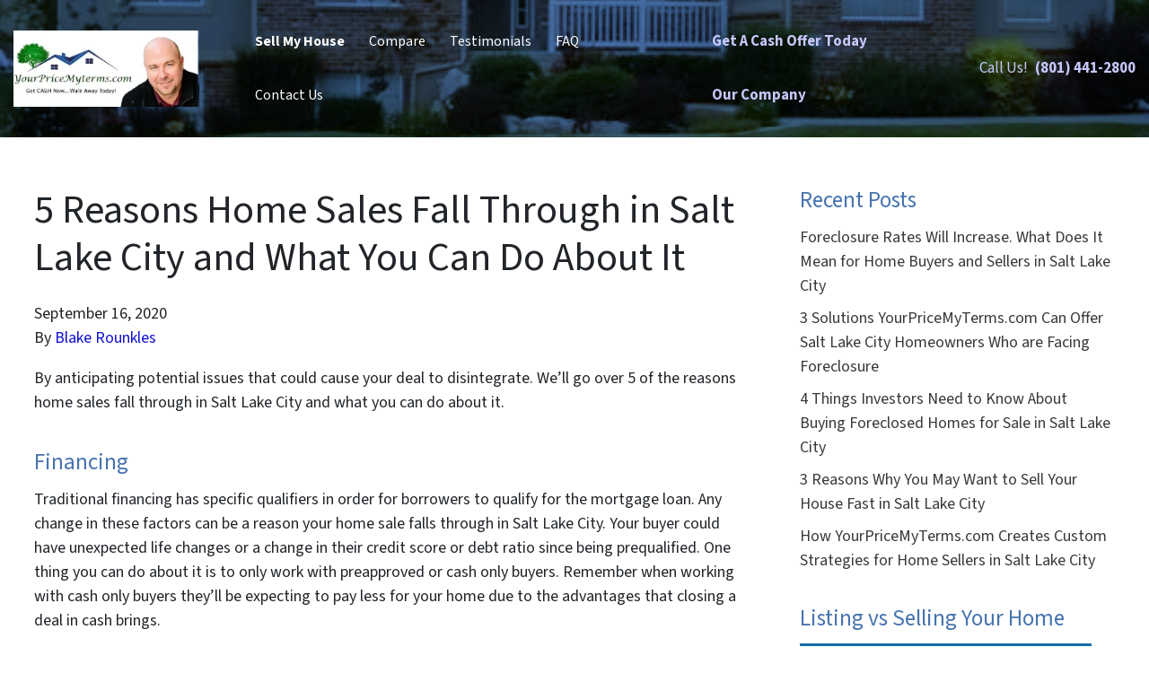

--- FILE ---
content_type: text/html; charset=UTF-8
request_url: https://www.yourpricemyterms.com/reasons-home-sales-fall-through-in-salt-lake-city/
body_size: 15625
content:

<!doctype html>
<html lang="en-US">
  <head>
  <meta charset="utf-8">
  <meta http-equiv="x-ua-compatible" content="ie=edge">
  <meta name="viewport" content="width=device-width, initial-scale=1">
  <title>Why Home Sales Fall Through in Salt Lake City</title>
	<style>img:is([sizes="auto" i], [sizes^="auto," i]) { contain-intrinsic-size: 3000px 1500px }</style>
	<script>
dataLayer = window.dataLayer || [];
dataLayer.push({"subDomain":"steelrider2002seller","template":"investor-seller-01","category":"seller","theme":"carrot-08","CSULabel":"Non-CSU","personalizedsite":"no"});
</script>
<!-- Google Tag Manager -->
<script>
function initializeTagManager(w,d,s,l,i){w[l]=w[l]||[];w[l].push({'gtm.start':
    new Date().getTime(),event:'gtm.js'});var f=d.getElementsByTagName(s)[0],
    j=d.createElement(s),dl=l!='dataLayer'?'&l='+l:'';j.defer=true;j.src=
    'https://www.googletagmanager.com/gtm.js?id='+i+dl;f.parentNode.insertBefore(j,f);
}

window.addEventListener('load', () => {
    const deferDuration = navigator.userAgent.toLowerCase().includes('moto g power (2022)') ? 10000 : 2000;
    setTimeout(() => {
        initializeTagManager(window,document,'script','dataLayer','GTM-WWPZRDH');
    }, deferDuration);
});
</script>
<!-- End Google Tag Manager --><!-- start fakequery --><script type="text/javascript">(()=>{"use strict";window.__loaded=window.__loaded||[];var e,o,a;e="shim.js",o="module:loaded",window.__loaded.push({module:`/app/themes/carrot/assets/scripts/${e}`,call:o,context:a});const t="CARROT_THEME_SHIM_Q",r="JQUERY_QUEUE",s={},n=(...e)=>(s[r]||(s[r]=[]),s[r].push(["INSTANTIATE",e]),n);n.extend=Object.assign,n._isFake=!0,["add","addBack","addClass","after","ajaxComplete","ajaxError","ajaxSend","ajaxStart","ajaxStop","ajaxSuccess","andSelf","animate","append","appendTo","attr","before","bind","blur","change","children","clearQueue","click","clone","closest","contents","contextmenu","css","data","dblclick","delay","delegate","dequeue","detach","die","each","empty","end","eq","error","fadeIn","fadeOut","fadeTo","fadeToggle","filter","find","finish","first","focus","focusin","focusout","get","has","hasClass","height","hide","hover","html","index","innerHeight","innerWidth","insertAfter","insertBefore","is","jQuery","keydown","keypress","keyup","last","live","load","map","mousedown","mouseenter","mouseleave","mousemove","mouseout","mouseover","mouseup","next","nextAll","nextUntil","not","off","offset","offsetParent","on","one","outerHeight","outerWidth","parent","parents","parentsUntil","position","prepend","prependTo","prev","prevAll","prevUntil","promise","prop","pushStack","queue","ready","remove","removeAttr","removeClass","removeData","removeProp","replaceAll","replaceWith","resize","scroll","scrollLeft","scrollTop","select","serialize","serializeArray","show","siblings","size","slice","slideDown","slideToggle","slideUp","stop","submit","text","toArray","toggle","toggleClass","trigger","triggerHandler","unbind","undelegate","unload","unwrap","val","width","wrap","wrapAll","wrapInner"].forEach((e=>{n[e]=function(...o){s[r]||(s[r]=[]),s[r].push(["INSTANCE_METHOD_CALL",e,...o])}})),s[r]||(s[r]=[]),window.jQuery||(window.jQuery=n),window[t]?window[t][r]||(window[t][r]=s[r]):window[t]=s,window[t][r]||(window[t][r]=[])})();</script><!-- end fakequery -->
<meta name="description" content="Selling your house in Salt Lake City? Here is why home sales fall through and what you can do about it!" />
<meta property="og:image" content="https://image-cdn.carrot.com/uploads/sites/1999/2017/06/cropped-We-buy-houses-in-Utah-Northern-Realty-logo-4.jpg" />
<meta property="og:image:width" content="512" />
<meta property="og:image:height" content="512" />
<meta property="og:locale" content="en_US" />
<meta property="og:type" content="article" />
<meta property="og:title" content="Why Home Sales Fall Through in Salt Lake City" />
<meta property="og:description" content="Selling your house in Salt Lake City? Here is why home sales fall through and what you can do about it!" />
<meta property="og:url" content="https://www.yourpricemyterms.com/reasons-home-sales-fall-through-in-salt-lake-city/" />
<meta property="og:site_name" content="We Buy Houses in Utah" />
<meta property="og:updated_time" content="2020-09-09T15:22+00:00" />
<meta property="article:published_time" content="2020-09-16T07:00+00:00" />
<meta property="article:modified_time" content="2020-09-09T15:22+00:00" />
<meta name="twitter:card" content="summary_large_image" />
<meta name="twitter:site" content="@yourpricemyterm" />
<meta name="twitter:title" content="Why Home Sales Fall Through in Salt Lake City" />
<meta name="twitter:description" content="Selling your house in Salt Lake City? Here is why home sales fall through and what you can do about it!" />
<meta name="twitter:image" content="https://image-cdn.carrot.com/uploads/sites/1999/2017/06/cropped-We-buy-houses-in-Utah-Northern-Realty-logo-4.jpg" />
<link rel="canonical" href="https://www.yourpricemyterms.com/reasons-home-sales-fall-through-in-salt-lake-city/" />
<script type="application/ld+json">{"@context":"https://schema.org","@type":"BreadcrumbList","itemListElement":[{"@type":"ListItem","position":1,"item":{"@id":"https://www.yourpricemyterms.com/","name":"Sell your Salt Lake City House Fast &#x2d; We buy houses in Utah"}},{"@type":"ListItem","position":2,"item":{"@id":"https://www.yourpricemyterms.com/category/sellers/","name":"Sellers"}},{"@type":"ListItem","position":3,"item":{"@id":"https://www.yourpricemyterms.com/reasons-home-sales-fall-through-in-salt-lake-city/","name":"Why Home Sales Fall Through in Salt Lake City"}}]}</script>
<meta name="google-site-verification" content="hOGtDq5KUcXNir7kH8tFap4uXVp4lBL1g1q-r3xMEDo" />
<meta name="msvalidate.01" content="3D84082DB9AB2893855944890ADD44F2" />
<meta name="p:domain_verify" content="6905b248f31b44e4870ecf81dc5eb058" />
<script type="application/ld+json">{"@context":"https://schema.org","@type":"Article","mainEntityOfPage":{"@type":"WebPage","@id":"https://www.yourpricemyterms.com/reasons-home-sales-fall-through-in-salt-lake-city/"},"headline":"5 Reasons Home Sales Fall Through in Salt Lake City and What You Can Do About It","datePublished":"2020-09-16T07:00:00+00:00","dateModified":"2020-09-09T15:22:43+00:00","author":{"@type":"Person","name":"Blake Rounkles","url":"https://www.yourpricemyterms.com/author/steelrider2002/"},"publisher":{"@type":"Organization","name":"YourPriceMyTerms.com","logo":{"@type":"ImageObject","url":"https://image-cdn.carrot.com/uploads/sites/1999/2022/09/cropped-YourPriceMyTerms-LOGO-with-Image-145x60.png","width":145,"height":60}},"description":"Selling your house in Salt Lake City? Here is why home sales fall through and what you can do about it!"}</script>

<link rel='dns-prefetch' href='//carrot.com' />
<link rel='dns-prefetch' href='//cdn.carrot.com' />
<link rel='dns-prefetch' href='//image-cdn.carrot.com' />
<link rel="preload" href="https://cdn.carrot.com/fonts/source-sans-pro/v21/variable.woff2" as="font" crossorigin>
<link rel="dns-prefetch" href="//www.google-analytics.com">

<link rel="stylesheet" href="/app/mu-plugins/Editor/dist/assets/formStyle-DMuCAtEy.css"><link rel="stylesheet" href="/app/mu-plugins/Editor/dist/assets/testimonialStyle-Cbp7rxav.css"><style id='outermost-icon-block-style-inline-css'>
.wp-block-outermost-icon-block{display:flex;line-height:0}.wp-block-outermost-icon-block.has-border-color{border:none}.wp-block-outermost-icon-block .has-icon-color svg,.wp-block-outermost-icon-block.has-icon-color svg{color:currentColor}.wp-block-outermost-icon-block .has-icon-color:not(.has-no-icon-fill-color) svg,.wp-block-outermost-icon-block.has-icon-color:not(.has-no-icon-fill-color) svg{fill:currentColor}.wp-block-outermost-icon-block .icon-container{box-sizing:border-box}.wp-block-outermost-icon-block a,.wp-block-outermost-icon-block svg{height:100%;transition:transform .1s ease-in-out;width:100%}.wp-block-outermost-icon-block a:hover{transform:scale(1.1)}.wp-block-outermost-icon-block svg{transform:rotate(var(--outermost--icon-block--transform-rotate,0deg)) scaleX(var(--outermost--icon-block--transform-scale-x,1)) scaleY(var(--outermost--icon-block--transform-scale-y,1))}.wp-block-outermost-icon-block .rotate-90,.wp-block-outermost-icon-block.rotate-90{--outermost--icon-block--transform-rotate:90deg}.wp-block-outermost-icon-block .rotate-180,.wp-block-outermost-icon-block.rotate-180{--outermost--icon-block--transform-rotate:180deg}.wp-block-outermost-icon-block .rotate-270,.wp-block-outermost-icon-block.rotate-270{--outermost--icon-block--transform-rotate:270deg}.wp-block-outermost-icon-block .flip-horizontal,.wp-block-outermost-icon-block.flip-horizontal{--outermost--icon-block--transform-scale-x:-1}.wp-block-outermost-icon-block .flip-vertical,.wp-block-outermost-icon-block.flip-vertical{--outermost--icon-block--transform-scale-y:-1}.wp-block-outermost-icon-block .flip-vertical.flip-horizontal,.wp-block-outermost-icon-block.flip-vertical.flip-horizontal{--outermost--icon-block--transform-scale-x:-1;--outermost--icon-block--transform-scale-y:-1}

</style>
<style id='global-styles-inline-css'>
:root{--wp--preset--aspect-ratio--square: 1;--wp--preset--aspect-ratio--4-3: 4/3;--wp--preset--aspect-ratio--3-4: 3/4;--wp--preset--aspect-ratio--3-2: 3/2;--wp--preset--aspect-ratio--2-3: 2/3;--wp--preset--aspect-ratio--16-9: 16/9;--wp--preset--aspect-ratio--9-16: 9/16;--wp--preset--color--black: #212529;--wp--preset--color--cyan-bluish-gray: #abb8c3;--wp--preset--color--white: #fff;--wp--preset--color--pale-pink: #f78da7;--wp--preset--color--vivid-red: #cf2e2e;--wp--preset--color--luminous-vivid-orange: #ff6900;--wp--preset--color--luminous-vivid-amber: #fcb900;--wp--preset--color--light-green-cyan: #7bdcb5;--wp--preset--color--vivid-green-cyan: #00d084;--wp--preset--color--pale-cyan-blue: #8ed1fc;--wp--preset--color--vivid-cyan-blue: #0693e3;--wp--preset--color--vivid-purple: #9b51e0;--wp--preset--color--gray-300: #dee2e6;--wp--preset--color--gray-100: #f7f7f9;--wp--preset--color--c-brand-primary: #467aa4;--wp--preset--color--c-brand-primary-lighter: #73a0c3;--wp--preset--color--c-brand-primary-darker: #2f526e;--wp--preset--color--c-link: #1111D5;--wp--preset--color--c-link-lighter: #c7c7fb;--wp--preset--color--c-link-darker: #0b0b8e;--wp--preset--color--c-button: #f7a934;--wp--preset--color--c-button-lighter: #fac87e;--wp--preset--color--c-button-darker: #d68408;--wp--preset--color--c-secondary: #4774AF;--wp--preset--color--c-secondary-lighter: #dce7f5;--wp--preset--color--c-secondary-dark: #204170;--wp--preset--color--c-secondary-darker: #0d1a2d;--wp--preset--gradient--vivid-cyan-blue-to-vivid-purple: linear-gradient(135deg,rgba(6,147,227,1) 0%,rgb(155,81,224) 100%);--wp--preset--gradient--light-green-cyan-to-vivid-green-cyan: linear-gradient(135deg,rgb(122,220,180) 0%,rgb(0,208,130) 100%);--wp--preset--gradient--luminous-vivid-amber-to-luminous-vivid-orange: linear-gradient(135deg,rgba(252,185,0,1) 0%,rgba(255,105,0,1) 100%);--wp--preset--gradient--luminous-vivid-orange-to-vivid-red: linear-gradient(135deg,rgba(255,105,0,1) 0%,rgb(207,46,46) 100%);--wp--preset--gradient--very-light-gray-to-cyan-bluish-gray: linear-gradient(135deg,rgb(238,238,238) 0%,rgb(169,184,195) 100%);--wp--preset--gradient--cool-to-warm-spectrum: linear-gradient(135deg,rgb(74,234,220) 0%,rgb(151,120,209) 20%,rgb(207,42,186) 40%,rgb(238,44,130) 60%,rgb(251,105,98) 80%,rgb(254,248,76) 100%);--wp--preset--gradient--blush-light-purple: linear-gradient(135deg,rgb(255,206,236) 0%,rgb(152,150,240) 100%);--wp--preset--gradient--blush-bordeaux: linear-gradient(135deg,rgb(254,205,165) 0%,rgb(254,45,45) 50%,rgb(107,0,62) 100%);--wp--preset--gradient--luminous-dusk: linear-gradient(135deg,rgb(255,203,112) 0%,rgb(199,81,192) 50%,rgb(65,88,208) 100%);--wp--preset--gradient--pale-ocean: linear-gradient(135deg,rgb(255,245,203) 0%,rgb(182,227,212) 50%,rgb(51,167,181) 100%);--wp--preset--gradient--electric-grass: linear-gradient(135deg,rgb(202,248,128) 0%,rgb(113,206,126) 100%);--wp--preset--gradient--midnight: linear-gradient(135deg,rgb(2,3,129) 0%,rgb(40,116,252) 100%);--wp--preset--font-size--small: 12px;--wp--preset--font-size--medium: 20px;--wp--preset--font-size--large: 24px;--wp--preset--font-size--x-large: 42px;--wp--preset--font-size--normal: 16px;--wp--preset--font-size--larger: 36px;--wp--preset--font-size--huge: max(23.61px,min(4.03vw,40px));--wp--preset--spacing--20: 0.44rem;--wp--preset--spacing--30: 0.67rem;--wp--preset--spacing--40: 1rem;--wp--preset--spacing--50: 1.5rem;--wp--preset--spacing--60: 2.25rem;--wp--preset--spacing--70: 3.38rem;--wp--preset--spacing--80: 5.06rem;--wp--preset--shadow--natural: 6px 6px 9px rgba(0, 0, 0, 0.2);--wp--preset--shadow--deep: 12px 12px 50px rgba(0, 0, 0, 0.4);--wp--preset--shadow--sharp: 6px 6px 0px rgba(0, 0, 0, 0.2);--wp--preset--shadow--outlined: 6px 6px 0px -3px rgba(255, 255, 255, 1), 6px 6px rgba(0, 0, 0, 1);--wp--preset--shadow--crisp: 6px 6px 0px rgba(0, 0, 0, 1);}:root :where(.is-layout-flow) > :first-child{margin-block-start: 0;}:root :where(.is-layout-flow) > :last-child{margin-block-end: 0;}:root :where(.is-layout-flow) > *{margin-block-start: 24px;margin-block-end: 0;}:root :where(.is-layout-constrained) > :first-child{margin-block-start: 0;}:root :where(.is-layout-constrained) > :last-child{margin-block-end: 0;}:root :where(.is-layout-constrained) > *{margin-block-start: 24px;margin-block-end: 0;}:root :where(.is-layout-flex){gap: 24px;}:root :where(.is-layout-grid){gap: 24px;}body .is-layout-flex{display: flex;}.is-layout-flex{flex-wrap: wrap;align-items: center;}.is-layout-flex > :is(*, div){margin: 0;}body .is-layout-grid{display: grid;}.is-layout-grid > :is(*, div){margin: 0;}.has-black-color{color: var(--wp--preset--color--black) !important;}.has-cyan-bluish-gray-color{color: var(--wp--preset--color--cyan-bluish-gray) !important;}.has-white-color{color: var(--wp--preset--color--white) !important;}.has-pale-pink-color{color: var(--wp--preset--color--pale-pink) !important;}.has-vivid-red-color{color: var(--wp--preset--color--vivid-red) !important;}.has-luminous-vivid-orange-color{color: var(--wp--preset--color--luminous-vivid-orange) !important;}.has-luminous-vivid-amber-color{color: var(--wp--preset--color--luminous-vivid-amber) !important;}.has-light-green-cyan-color{color: var(--wp--preset--color--light-green-cyan) !important;}.has-vivid-green-cyan-color{color: var(--wp--preset--color--vivid-green-cyan) !important;}.has-pale-cyan-blue-color{color: var(--wp--preset--color--pale-cyan-blue) !important;}.has-vivid-cyan-blue-color{color: var(--wp--preset--color--vivid-cyan-blue) !important;}.has-vivid-purple-color{color: var(--wp--preset--color--vivid-purple) !important;}.has-gray-300-color{color: var(--wp--preset--color--gray-300) !important;}.has-gray-100-color{color: var(--wp--preset--color--gray-100) !important;}.has-c-brand-primary-color{color: var(--wp--preset--color--c-brand-primary) !important;}.has-c-brand-primary-lighter-color{color: var(--wp--preset--color--c-brand-primary-lighter) !important;}.has-c-brand-primary-darker-color{color: var(--wp--preset--color--c-brand-primary-darker) !important;}.has-c-link-color{color: var(--wp--preset--color--c-link) !important;}.has-c-link-lighter-color{color: var(--wp--preset--color--c-link-lighter) !important;}.has-c-link-darker-color{color: var(--wp--preset--color--c-link-darker) !important;}.has-c-button-color{color: var(--wp--preset--color--c-button) !important;}.has-c-button-lighter-color{color: var(--wp--preset--color--c-button-lighter) !important;}.has-c-button-darker-color{color: var(--wp--preset--color--c-button-darker) !important;}.has-c-secondary-color{color: var(--wp--preset--color--c-secondary) !important;}.has-c-secondary-lighter-color{color: var(--wp--preset--color--c-secondary-lighter) !important;}.has-c-secondary-dark-color{color: var(--wp--preset--color--c-secondary-dark) !important;}.has-c-secondary-darker-color{color: var(--wp--preset--color--c-secondary-darker) !important;}.has-black-background-color{background-color: var(--wp--preset--color--black) !important;}.has-cyan-bluish-gray-background-color{background-color: var(--wp--preset--color--cyan-bluish-gray) !important;}.has-white-background-color{background-color: var(--wp--preset--color--white) !important;}.has-pale-pink-background-color{background-color: var(--wp--preset--color--pale-pink) !important;}.has-vivid-red-background-color{background-color: var(--wp--preset--color--vivid-red) !important;}.has-luminous-vivid-orange-background-color{background-color: var(--wp--preset--color--luminous-vivid-orange) !important;}.has-luminous-vivid-amber-background-color{background-color: var(--wp--preset--color--luminous-vivid-amber) !important;}.has-light-green-cyan-background-color{background-color: var(--wp--preset--color--light-green-cyan) !important;}.has-vivid-green-cyan-background-color{background-color: var(--wp--preset--color--vivid-green-cyan) !important;}.has-pale-cyan-blue-background-color{background-color: var(--wp--preset--color--pale-cyan-blue) !important;}.has-vivid-cyan-blue-background-color{background-color: var(--wp--preset--color--vivid-cyan-blue) !important;}.has-vivid-purple-background-color{background-color: var(--wp--preset--color--vivid-purple) !important;}.has-gray-300-background-color{background-color: var(--wp--preset--color--gray-300) !important;}.has-gray-100-background-color{background-color: var(--wp--preset--color--gray-100) !important;}.has-c-brand-primary-background-color{background-color: var(--wp--preset--color--c-brand-primary) !important;}.has-c-brand-primary-lighter-background-color{background-color: var(--wp--preset--color--c-brand-primary-lighter) !important;}.has-c-brand-primary-darker-background-color{background-color: var(--wp--preset--color--c-brand-primary-darker) !important;}.has-c-link-background-color{background-color: var(--wp--preset--color--c-link) !important;}.has-c-link-lighter-background-color{background-color: var(--wp--preset--color--c-link-lighter) !important;}.has-c-link-darker-background-color{background-color: var(--wp--preset--color--c-link-darker) !important;}.has-c-button-background-color{background-color: var(--wp--preset--color--c-button) !important;}.has-c-button-lighter-background-color{background-color: var(--wp--preset--color--c-button-lighter) !important;}.has-c-button-darker-background-color{background-color: var(--wp--preset--color--c-button-darker) !important;}.has-c-secondary-background-color{background-color: var(--wp--preset--color--c-secondary) !important;}.has-c-secondary-lighter-background-color{background-color: var(--wp--preset--color--c-secondary-lighter) !important;}.has-c-secondary-dark-background-color{background-color: var(--wp--preset--color--c-secondary-dark) !important;}.has-c-secondary-darker-background-color{background-color: var(--wp--preset--color--c-secondary-darker) !important;}.has-black-border-color{border-color: var(--wp--preset--color--black) !important;}.has-cyan-bluish-gray-border-color{border-color: var(--wp--preset--color--cyan-bluish-gray) !important;}.has-white-border-color{border-color: var(--wp--preset--color--white) !important;}.has-pale-pink-border-color{border-color: var(--wp--preset--color--pale-pink) !important;}.has-vivid-red-border-color{border-color: var(--wp--preset--color--vivid-red) !important;}.has-luminous-vivid-orange-border-color{border-color: var(--wp--preset--color--luminous-vivid-orange) !important;}.has-luminous-vivid-amber-border-color{border-color: var(--wp--preset--color--luminous-vivid-amber) !important;}.has-light-green-cyan-border-color{border-color: var(--wp--preset--color--light-green-cyan) !important;}.has-vivid-green-cyan-border-color{border-color: var(--wp--preset--color--vivid-green-cyan) !important;}.has-pale-cyan-blue-border-color{border-color: var(--wp--preset--color--pale-cyan-blue) !important;}.has-vivid-cyan-blue-border-color{border-color: var(--wp--preset--color--vivid-cyan-blue) !important;}.has-vivid-purple-border-color{border-color: var(--wp--preset--color--vivid-purple) !important;}.has-gray-300-border-color{border-color: var(--wp--preset--color--gray-300) !important;}.has-gray-100-border-color{border-color: var(--wp--preset--color--gray-100) !important;}.has-c-brand-primary-border-color{border-color: var(--wp--preset--color--c-brand-primary) !important;}.has-c-brand-primary-lighter-border-color{border-color: var(--wp--preset--color--c-brand-primary-lighter) !important;}.has-c-brand-primary-darker-border-color{border-color: var(--wp--preset--color--c-brand-primary-darker) !important;}.has-c-link-border-color{border-color: var(--wp--preset--color--c-link) !important;}.has-c-link-lighter-border-color{border-color: var(--wp--preset--color--c-link-lighter) !important;}.has-c-link-darker-border-color{border-color: var(--wp--preset--color--c-link-darker) !important;}.has-c-button-border-color{border-color: var(--wp--preset--color--c-button) !important;}.has-c-button-lighter-border-color{border-color: var(--wp--preset--color--c-button-lighter) !important;}.has-c-button-darker-border-color{border-color: var(--wp--preset--color--c-button-darker) !important;}.has-c-secondary-border-color{border-color: var(--wp--preset--color--c-secondary) !important;}.has-c-secondary-lighter-border-color{border-color: var(--wp--preset--color--c-secondary-lighter) !important;}.has-c-secondary-dark-border-color{border-color: var(--wp--preset--color--c-secondary-dark) !important;}.has-c-secondary-darker-border-color{border-color: var(--wp--preset--color--c-secondary-darker) !important;}.has-vivid-cyan-blue-to-vivid-purple-gradient-background{background: var(--wp--preset--gradient--vivid-cyan-blue-to-vivid-purple) !important;}.has-light-green-cyan-to-vivid-green-cyan-gradient-background{background: var(--wp--preset--gradient--light-green-cyan-to-vivid-green-cyan) !important;}.has-luminous-vivid-amber-to-luminous-vivid-orange-gradient-background{background: var(--wp--preset--gradient--luminous-vivid-amber-to-luminous-vivid-orange) !important;}.has-luminous-vivid-orange-to-vivid-red-gradient-background{background: var(--wp--preset--gradient--luminous-vivid-orange-to-vivid-red) !important;}.has-very-light-gray-to-cyan-bluish-gray-gradient-background{background: var(--wp--preset--gradient--very-light-gray-to-cyan-bluish-gray) !important;}.has-cool-to-warm-spectrum-gradient-background{background: var(--wp--preset--gradient--cool-to-warm-spectrum) !important;}.has-blush-light-purple-gradient-background{background: var(--wp--preset--gradient--blush-light-purple) !important;}.has-blush-bordeaux-gradient-background{background: var(--wp--preset--gradient--blush-bordeaux) !important;}.has-luminous-dusk-gradient-background{background: var(--wp--preset--gradient--luminous-dusk) !important;}.has-pale-ocean-gradient-background{background: var(--wp--preset--gradient--pale-ocean) !important;}.has-electric-grass-gradient-background{background: var(--wp--preset--gradient--electric-grass) !important;}.has-midnight-gradient-background{background: var(--wp--preset--gradient--midnight) !important;}.has-small-font-size{font-size: var(--wp--preset--font-size--small) !important;}.has-medium-font-size{font-size: var(--wp--preset--font-size--medium) !important;}.has-large-font-size{font-size: var(--wp--preset--font-size--large) !important;}.has-x-large-font-size{font-size: var(--wp--preset--font-size--x-large) !important;}.has-normal-font-size{font-size: var(--wp--preset--font-size--normal) !important;}.has-larger-font-size{font-size: var(--wp--preset--font-size--larger) !important;}.has-huge-font-size{font-size: var(--wp--preset--font-size--huge) !important;}
:root :where(.wp-block-pullquote){font-size: 1.5em;line-height: 1.6;}
</style>
<link rel="stylesheet" href="https://cdn.carrot.com/artifacts/ddc8b2b1d314d6ea1742256cb4fcd6d4aa637c3a/app/themes/carrot/dist/css/main.d9e11f.css"><link rel="stylesheet" href="/app/mu-plugins/Editor/dist/assets/filtersRemoveMarginStyle-DaCVUGgC.css"><link rel="stylesheet" href="https://cdn.carrot.com/artifacts/ddc8b2b1d314d6ea1742256cb4fcd6d4aa637c3a/app/themes/carrot-08/dist/css/main-08.86f0eb.css">
<style>
:root {
  --body-color: #373a3c;
  --font-primary: 'Source Sans Pro',-apple-system,BlinkMacSystemFont,"Segoe UI",Roboto,Oxygen-Sans,Ubuntu,Cantarell,"Helvetica Neue",sans-serif;
  --font-headings: 'Source Sans Pro',-apple-system,BlinkMacSystemFont,"Segoe UI",Roboto,Oxygen-Sans,Ubuntu,Cantarell,"Helvetica Neue",sans-serif;
  --color-brand-primary: #467aa4;
  --color-brand-primary-hover: #375f80;
  --color-brand-primary-lighter: #73a0c3;
  --color-brand-primary-darker: #2f526e;
  --color-brand-primary-islight: #467aa4;
  --color-brand-primary-isdark: #e4e4e4;
  --color-brand-secondary: #4774AF;
  --color-brand-secondary-lighter: #dce7f5;
  --color-brand-secondary-dark: #204170;
  --color-brand-secondary-darker: #0d1a2d;
  --color-link: #1111D5;
  --color-link-hover: #0d0da6;
  --color-link-lighter: #c7c7fb;
  --color-link-darker: #0b0b8e;
  --color-button: #f7a934;
  --color-button-hover: #ef9309;
  --color-button-lighter: #fac87e;
  --color-button-darker: #d68408;
  --color-text-on-black: #fff;
  --color-text-on-white: #1d1d1d;
  --color-text-on-light-gray: #1d1d1d;
  --color-text-on-lightest-gray: #1d1d1d;
  --color-text-on-primary: #ffffff;
  --color-text-on-primary-darker: #ffffff;
  --color-text-on-primary-lighter: #1d1d1d;
  --color-text-on-secondary: #ffffff;
  --color-text-on-secondary-dark: #ffffff;
  --color-text-on-secondary-darker: #ffffff;
  --color-text-on-secondary-lighter: #1d1d1d;
  --color-text-on-link: #ffffff;
  --color-text-on-link-darker: #ffffff;
  --color-text-on-link-lighter: #1d1d1d;
  --color-text-on-button: #1d1d1d;
  --color-text-on-button-darker: #1d1d1d;
  --color-text-on-button-lighter: #1d1d1d;
}

@font-face {
  font-family: 'Source Sans Pro';
  font-style: normal;
  font-weight: 400 700;
  font-display: swap;
  src: url('https://cdn.carrot.com/fonts/source-sans-pro/v21/variable.woff2') format('woff2');
}
</style>

<script src="https://unpkg.com/jquery@3.7.0/dist/jquery.min.js"></script><script src="https://www.yourpricemyterms.com/wp-includes/js/dist/dom-ready.min.js?ver=f77871ff7694fffea381"></script><script src="https://cdn.carrot.com/artifacts/ddc8b2b1d314d6ea1742256cb4fcd6d4aa637c3a/app/themes/carrot/dist/js/support.3a6f45.js"></script><script>
jQuery($ => $()?.utmz?.({"domainName":false}))
</script><script src="https://cdn.carrot.com/artifacts/ddc8b2b1d314d6ea1742256cb4fcd6d4aa637c3a/app/themes/carrot/dist/js/main.a9477e.js"></script><script type="module" src="/app/mu-plugins/Editor/dist/assets/formScript-D2IrI3SA.js"></script><script type="module" src="/app/mu-plugins/Editor/dist/assets/filtersRemoveMarginStyle-DaCVUGgC.css"></script>  <script type="application/ld+json">{"@context": "https://schema.org", "@type": "WebSite", "url": "https://www.yourpricemyterms.com/", "name": "We Buy Houses in Utah"}</script>
<style id="block-visibility-frontend-inline-css">/* Front-end Styles */
@media (max-width: 669px) {
  .hide-on-mobile {
    display: none !important;
  }
}

@media (min-width: 670px) and (max-width: 1023px) {
  .hide-on-tablet {
    display: none !important;
  }
}

@media (min-width: 1024px) {
  .hide-on-desktop {
    display: none !important;
  }
}
</style><link rel="apple-touch-icon" type="image/png" sizes="180x180" href="https://image-cdn.carrot.com/[base64]">
<link rel="icon" type="image/png" sizes="16x16" href="https://image-cdn.carrot.com/[base64]">
<link rel="icon" type="image/png" sizes="32x32" href="https://image-cdn.carrot.com/[base64]">
<link rel="icon" type="image/png" sizes="48x48" href="https://image-cdn.carrot.com/[base64]">
<link rel="icon" type="image/png" sizes="96x96" href="https://image-cdn.carrot.com/[base64]">
<link rel="icon" type="image/png" sizes="192x192" href="https://image-cdn.carrot.com/[base64]">
    <style>
      .gform_wrapper.gravity-theme fieldset.autocomplete-us:not(.gfield_error) .ginput_container_address > span:not(.address_line_1),
      .gform_wrapper.gravity-theme fieldset.autocomplete-us:not(.gfield_error) span.address_line_1 label,
      li.autocomplete-us:not(.gfield_error) .ginput_container_address span:not(.address_line_1),
      li.autocomplete-us:not(.gfield_error) .ginput_container_address span.address_line_1 label {
        display: none;
      }
    </style>
    <noscript>
        <style>
          .gform_wrapper.gravity-theme fieldset.autocomplete-us:not(.gfield_error) .ginput_container_address > span:not(.address_line_1),
          .gform_wrapper.gravity-theme fieldset.autocomplete-us span.address_line_1 label,
          li.autocomplete-us:not(.gfield_error) .ginput_container_address span:not(.address_line_1),
          li.autocomplete-us:not(.gfield_error) .ginput_container_address span.address_line_1 label {
            display: block;
          }
        </style>
    </noscript>
      
          </head>
  <body class="wp-singular post-template-default single single-post postid-5947 single-format-standard wp-embed-responsive wp-theme-carrot wp-child-theme-carrot-08 env-production default-banner reasons-home-sales-fall-through-in-salt-lake-city logo-full no-hero no-credbar sidebar-primary sitetype-seller content-pro">
    <!-- Google Tag Manager (noscript) -->
<noscript><iframe src="https://www.googletagmanager.com/ns.html?id=GTM-WWPZRDH"
height="0" width="0" style="display:none;visibility:hidden"></iframe></noscript>
<!-- End Google Tag Manager (noscript) -->    <div class="wrap">
      
<!-- Property Modal -->

<div class="banner-container">
    <header class="banner banner--isDefault banner--isDesktop brand-inverse brand-inverse banner--no-hero">
            <picture class="hero-bg">
        <source media="(max-width: 572px)" srcset="https://image-cdn.carrot.com/uploads/sites/1999/2017/05/Sell-your-Salt-Lake-City-house-fast.jpg">                    <img src="https://image-cdn.carrot.com/uploads/sites/1999/2017/05/Sell-your-Salt-Lake-City-house-fast.jpg" width="572" alt="Sell-your-Salt-Lake-City-house-fast" />
            </picture>
        <div class="container banner__top">
                        <div class="banner__controls">
                <div class="brand-container brand--main-logo brand--isDefault" itemscope itemtype="https://schema.org/Organization">
  <a class="brand" itemprop="url" href="https://www.yourpricemyterms.com/">
          <img itemprop="logo" class="brand-logo brand__logo" src="https://image-cdn.carrot.com/uploads/sites/1999/2022/09/cropped-YourPriceMyTerms-LOGO-with-Image.png" width="283" height="117" alt="We Buy Houses in Utah">
                    <div class="brand-text sr-only">
      <b class="brand-name" itemprop="name">We Buy Houses in Utah</b>
      <span class="tagline brand-tagline">Your Local Utah House Buyers</span>
    </div>
  </a>
</div>            </div>
            <div id="banner-navs" class="banner__navs collapse">
                <button class="banner__menu-toggle" type="button" data-toggle="collapse" data-target="#banner-navs" aria-controls="banner-navs" aria-expanded="false">
                    <svg xmlns="http://www.w3.org/2000/svg" viewBox="0 0 384 512" class="svg-inline--fa fa-xmark"><path d="M345 137c9.4-9.4 9.4-24.6 0-33.9s-24.6-9.4-33.9 0l-119 119L73 103c-9.4-9.4-24.6-9.4-33.9 0s-9.4 24.6 0 33.9l119 119L39 375c-9.4 9.4-9.4 24.6 0 33.9s24.6 9.4 33.9 0l119-119L311 409c9.4 9.4 24.6 9.4 33.9 0s9.4-24.6 0-33.9l-119-119L345 137z" fill="currentColor"/></svg>                    <span class="sr-only">Close Menu</span>
                </button>
                <div class="banner__navs-inside">
                    <div class="banner__navs-top">
                                            <nav class="nav-primary">
  <div class="container">
          <div class="menu-primary-container"><ul id="menu-main-navigation" class="nav"><li id="menu-item-582" class="menu-item menu-item-type-post_type menu-item-object-page menu-item-has-children menu-item-582"><div class="nav-primary__link-wrap"><a href="https://www.yourpricemyterms.com/sell-your-house/" title="Sell my house Salt Lake City fast"><b>Sell My House</b></a><a data-toggle="collapse" data-target="#menu-item-582" aria-controls="menu-item-582" aria-expanded="false"><div class="sr-only">Open Submenu</div></a></div>
<ul class="sub-menu">
	<li id="menu-item-583" class="menu-item menu-item-type-post_type menu-item-object-page menu-item-has-children menu-item-583"><div class="nav-primary__link-wrap"><a href="https://www.yourpricemyterms.com/save-your-home/" title="Save my home from a Utah foreclosure">Save My Home</a><a data-toggle="collapse" data-target="#menu-item-583" aria-controls="menu-item-583" aria-expanded="false"><div class="sr-only">Open Submenu</div></a></div>
	<ul class="sub-menu">
		<li id="menu-item-591" class="menu-item menu-item-type-post_type menu-item-object-page menu-item-591"><div class="nav-primary__link-wrap"><a href="https://www.yourpricemyterms.com/resource-page/" title="Resources to help you sell your Utah house fast ">Resources</a></div></li>
	</ul>
</li>
</ul>
</li>
<li id="menu-item-5458" class="menu-item menu-item-type-post_type menu-item-object-page menu-item-5458"><div class="nav-primary__link-wrap"><a href="https://www.yourpricemyterms.com/the-difference/" title="Learn the difference in selling to a real estate investor vs a listing agent">Compare</a></div></li>
<li id="menu-item-581" class="menu-item menu-item-type-post_type menu-item-object-page menu-item-581"><div class="nav-primary__link-wrap"><a href="https://www.yourpricemyterms.com/testimonials/" title="Yourpricemyterms.com reviews">Testimonials</a></div></li>
<li id="menu-item-585" class="menu-item menu-item-type-post_type menu-item-object-page menu-item-585"><div class="nav-primary__link-wrap"><a href="https://www.yourpricemyterms.com/how-we-buy-houses/" title="How local home buyer Utah makes offers">FAQ</a></div></li>
<li id="menu-item-5459" class="menu-item menu-item-type-post_type menu-item-object-page menu-item-5459"><div class="nav-primary__link-wrap"><a href="https://www.yourpricemyterms.com/contact-us/">Contact Us</a></div></li>
</ul></div>      </div>
</nav>
                                            <div class="banner__navs-right">
                                                    <nav class="nav-top">
      <div class="menu-header-navigation-container"><ul id="menu-header-navigation" class="nav"><li id="menu-item-5454" class="menu-item menu-item-type-post_type menu-item-object-page menu-item-5454"><a href="https://www.yourpricemyterms.com/get-a-cash-offer-today/">Get A Cash Offer Today</a></li>
<li id="menu-item-5456" class="menu-item menu-item-type-post_type menu-item-object-page menu-item-5456"><a href="https://www.yourpricemyterms.com/our-company/">Our Company</a></li>
</ul></div>    
</nav>
                                                    
  <div class="contact-phone">
    <span class="contact-phone-text">Call Us!</span>
    <span class="contact-phone-number telephone" itemprop="telephone">
      <b>(801) 441-2800 </b>
    </span>
  </div>
                        </div>
                    </div>
                    <div class="banner__navs-bottom">
                        <ul class="list-social">
      <li class="share-twitter">
      <a class="list-social-link" href="https://twitter.com/yourpricemyterm" rel="noopener" target="_blank">
        <span class="sr-only">Twitter</span>
        <svg class="social-icon">
          <use xlink:href="#social-icon-twitter"></use>
        </svg>
      </a>
    </li>
  </ul>
                                            </div>
                </div>
            </div>
        </div>
            </header>
    <header class="banner banner--isDefault banner--isMobile brand-inverse brand-inverse banner--no-hero">
            <picture class="hero-bg">
        <source media="(max-width: 572px)" srcset="https://image-cdn.carrot.com/uploads/sites/1999/2017/05/Sell-your-Salt-Lake-City-house-fast.jpg">                    <img src="https://image-cdn.carrot.com/uploads/sites/1999/2017/05/Sell-your-Salt-Lake-City-house-fast.jpg" width="572" alt="Sell-your-Salt-Lake-City-house-fast" />
            </picture>
        <div class="banner__controls">
            <button class="banner__menu-toggle" type="button" data-toggle="collapse" data-target="#banner-navs" aria-controls="banner-navs" aria-expanded="false">
                <svg xmlns="http://www.w3.org/2000/svg" viewBox="0 0 448 512" class="svg-inline--fa fa-bars"><path d="M0 88C0 74.7 10.7 64 24 64l400 0c13.3 0 24 10.7 24 24s-10.7 24-24 24L24 112C10.7 112 0 101.3 0 88zM0 248c0-13.3 10.7-24 24-24l400 0c13.3 0 24 10.7 24 24s-10.7 24-24 24L24 272c-13.3 0-24-10.7-24-24zM448 408c0 13.3-10.7 24-24 24L24 432c-13.3 0-24-10.7-24-24s10.7-24 24-24l400 0c13.3 0 24 10.7 24 24z" fill="currentColor"/></svg>                <span class="sr-only">Open Menu</span>
            </button>
            <div class="brand-container brand--main-logo brand--isDefault" itemscope itemtype="https://schema.org/Organization">
  <a class="brand" itemprop="url" href="https://www.yourpricemyterms.com/">
          <img itemprop="logo" class="brand-logo brand__logo" src="https://image-cdn.carrot.com/uploads/sites/1999/2022/09/cropped-YourPriceMyTerms-LOGO-with-Image.png" width="283" height="117" alt="We Buy Houses in Utah">
                    <div class="brand-text sr-only">
      <b class="brand-name" itemprop="name">We Buy Houses in Utah</b>
      <span class="tagline brand-tagline">Your Local Utah House Buyers</span>
    </div>
  </a>
</div>            <div class="banner__phone">
                            </div>
        </div>
    </header>
</div>
      <div class="content-wrap" role="document">
        <div class="content">
          <main class="main">
                          <article class="post-5947 post type-post status-publish format-standard hentry category-sellers contentpack-home-selling-tips-2">
    <header>
      <h1 class="entry-title">5 Reasons Home Sales Fall Through in Salt Lake City and What You Can Do About It</h1>
      <time class="updated" datetime="2020-09-16T07:00:00+00:00">September 16, 2020</time>
<p class="byline author vcard">By <a href="https://www.yourpricemyterms.com/author/steelrider2002/" rel="author" class="fn">Blake Rounkles</a></p>
    </header>
    <div class="entry-content">
      
      <p><span style="font-weight: 400">By anticipating potential issues that could cause your deal to disintegrate. We’ll go over 5 of the reasons home sales fall through in Salt Lake City and what you can do about it.</span></p>
<h3><span style="font-weight: 400">Financing</span></h3>
<p><span style="font-weight: 400">Traditional financing has specific qualifiers in order for borrowers to qualify for the mortgage loan. Any change in these factors can be a reason your home sale falls through in Salt Lake City. Your buyer could have unexpected life changes or a change in their credit score or debt ratio since being prequalified. One thing you can do about it is to only work with preapproved or cash only buyers. Remember when working with cash only buyers they’ll be expecting to pay less for your home due to the advantages that closing a deal in cash brings.</span></p>
<h3><span style="font-weight: 400">Forewarned</span></h3>
<p><span style="font-weight: 400">Get your own title report, this is legal proof that you are the rightful owner of the home with clear title. Having it on hand can avoid delays and allow a buyer to feel secure in the transaction they’re entering into with you. Failing a professional inspection is another reason your home sale could fall through in Salt Lake City. By being prepared in advance, you can have any serious repairs done. If you don’t want to make any more investment into the property, you can be upfront with your buyers, in order to avoid any surprises that scare the buyer away, wasting precious time on the market. To avoid being insulted, be of a mind that buyers will request a credit off of the purchase price for each issue, so you will want to be ready beforehand with knowledge of the costs of each repair.</span></p>
<h3><span style="font-weight: 400">Appraisals</span></h3>
<p><span style="font-weight: 400">Appraisals can be one of the reasons home sales fall through in Salt Lake City. Depending on the type of loan being used, there are different types of appraisers, you’ll want to keep this in mind. With VA loans, there will be a VA certified appraiser. If the loan is through the FHA program, the appraiser will be FHA certified, this appraisal will be valid for your home for a period of 6 months. And finally, conventional loans will use a conventional appraiser. Buyers rarely pay more than the appraisal, though you do have the right to dispute the appraised value. The bottom line is that no lender is going to loan more than the ratio guidelines in their policy on your home if your appraisal comes in lower than the sales price.</span></p>
<h3><span style="font-weight: 400">Emotions</span></h3>
<p><span style="font-weight: 400">Buyers in Salt Lake City can sometimes get cold feet and back out of a deal making home sales fall through. While you may try to entice them with incentives to move on, they walk away despite your best attempts to bring them back to the table. Confidence and enthusiasm are evident when you meet your potential buyers. If they aren’t exuding these qualities, trust your gut instinct, and move on to a buyer giving off a secure disposition.</span></p>
<h3><span style="font-weight: 400">Contingencies</span></h3>
<p><span style="font-weight: 400">You’ll want to avoid relying on the sale of your buyer&#8217;s current property to enable the purchase of yours. This reason for your home sale to fall through in Salt Lake City can be avoided.  What you can do about it is to limit your dealings to buyers who have already sold their home, or in some other way have proven to you that they are ready now for serious negotiations. It’s also wise to remove anything that’s not available as a deal sweetener, to avoid a buyer becoming attached.</span></p>
<p><span style="font-weight: 400">Wouldn’t it be great to just forget about all the other possibilities of your long-awaited deal falling through? Just <a href="/">send our team a message</a> or call (801) 441-2800  today and sell your house directly to YourPriceMyTerms.com!</span></p>

      
      
      <div class="entry-share">
<ul class="entry-share-btns">

              <li class="entry-share-btn entry-share-btn-facebook">
                <a href="https://www.facebook.com/sharer/sharer.php?u=https%3A%2F%2Fwww.yourpricemyterms.com%2Freasons-home-sales-fall-through-in-salt-lake-city%2F" title="Share on Facebook">
                  <svg xmlns="http://www.w3.org/2000/svg" width="16" height="16" viewBox="0 0 64 64"><path d="M42 12c-5.523 0-10 4.477-10 10v6h-8v8h8v28h8V36h9l2-8H40v-6c0-1.105.895-2 2-2h10v-8H42z" fill="#fff"></svg>
                  <b>Share</b>
                </a>
              </li>
          

              <li class="entry-share-btn entry-share-btn-twitter">
                <a href="https://twitter.com/intent/tweet?text=Why+Home+Sales+Fall+Through+in+Salt+Lake+City&url=https%3A%2F%2Fwww.yourpricemyterms.com%2Freasons-home-sales-fall-through-in-salt-lake-city%2F" title="Share on Twitter">
                  <svg xmlns="http://www.w3.org/2000/svg" viewBox="0 0 16 14"><path d="M4.9 0H0L5.782 7.7098L0.315 14H2.17L6.6416 8.8557L10.5 14H15.4L9.3744 5.9654L14.56 0H12.705L8.5148 4.8202L4.9 0ZM11.2 12.6L2.8 1.4H4.2L12.6 12.6H11.2Z" fill="#fff"/></svg>
                  <b>Share</b>
                </a>
              </li>
          
</ul>
</div>
    </div>
    <footer>
                  
<section class="widget-subscribe card card-gray-lightest card-block">
  <div class="card-body">
    <h5 class="card-title"></h5>
    
    
    <ul class="list-social">
      <li class="share-twitter">
      <a class="list-social-link" href="https://twitter.com/yourpricemyterm" rel="noopener" target="_blank">
        <span class="sr-only">Twitter</span>
        <svg class="social-icon">
          <use xlink:href="#social-icon-twitter"></use>
        </svg>
      </a>
    </li>
  </ul>
</div>
</section>
    </footer>
    
<section id="comments" class="comments">
  
  
  </section>
  </article>
          </main><!-- /.main -->
                      <aside class="sidebar">
              
		<section class="widget module recent-posts-3 widget_recent_entries">
		<h3>Recent Posts</h3>
		<ul>
											<li>
					<a href="https://www.yourpricemyterms.com/rising-foreclosure-rates-home-buyers-sellers-salt-lake-city/">Foreclosure Rates Will Increase. What Does It Mean for Home Buyers and Sellers in Salt Lake City</a>
									</li>
											<li>
					<a href="https://www.yourpricemyterms.com/3salt-lake-city-homeowners-facing-foreclosure/">3 Solutions YourPriceMyTerms.com Can Offer Salt Lake City Homeowners Who are Facing Foreclosure</a>
									</li>
											<li>
					<a href="https://www.yourpricemyterms.com/buying-foreclosed-homes-for-sale-salt-lake-city/">4 Things Investors Need to Know About Buying Foreclosed Homes for Sale in Salt Lake City</a>
									</li>
											<li>
					<a href="https://www.yourpricemyterms.com/sell-your-house-fast-salt-lake-city/">3 Reasons Why You May Want to Sell Your House Fast in Salt Lake City</a>
									</li>
											<li>
					<a href="https://www.yourpricemyterms.com/custom-strategies-for-home-sellers-in-salt-lake-city/">How YourPriceMyTerms.com Creates Custom Strategies for Home Sellers in Salt Lake City</a>
									</li>
					</ul>

		</section><section class="widget module widget_sp_image-6 widget_sp_image"><h3>Listing vs Selling Your Home</h3><a href="/the-difference/" target="_self" class="widget_sp_image-image-link" title="Listing VS Selling A Home in Utah"><img width="325" height="315" alt="Listing VS Selling A Home in Utah" class="attachment-full" style="max-width: 100%;" src="https://image-cdn.carrot.com/uploads/sites/1999/2017/05/motivated-seller-sidebar-main-offer.png" /></a></section><section class="widget module widget_sp_image-2 widget_sp_image"><h3>Learn how to stop a Utah Foreclosure</h3><a href="/how-to-stop-foreclosure-in-utah/" target="_self" class="widget_sp_image-image-link" title="Learn how to stop foreclosure in Utah"><img width="321" height="190" alt="Learn how to stop foreclosure in Utah" class="attachment-full" style="max-width: 100%;" src="https://image-cdn.carrot.com/uploads/sites/1999/2016/02/How-to-stop-foreclosure-in-Utah.png" /></a></section><section class="widget module nav_menu-2 widget_nav_menu"><h3>We Buy Houses Utah, Salt Lake, and Surrounding Areas</h3><div class="menu-areas-container"><ul id="menu-areas" class="menu"><li id="menu-item-4425" class="menu-item menu-item-type-post_type menu-item-object-page menu-item-4425"><a href="https://www.yourpricemyterms.com/we-buy-houses-salt-lake-city/" title="We buy houses Salt Lake City">Salt Lake City</a></li>
<li id="menu-item-4904" class="menu-item menu-item-type-post_type menu-item-object-page menu-item-4904"><a href="https://www.yourpricemyterms.com/we-buy-houses-utah/">We Buy Houses Utah</a></li>
<li id="menu-item-4924" class="menu-item menu-item-type-post_type menu-item-object-post menu-item-4924"><a href="https://www.yourpricemyterms.com/how-to-sell-a-house-by-owner/">How To Sell A House By Owner In Utah</a></li>
<li id="menu-item-4940" class="menu-item menu-item-type-post_type menu-item-object-page menu-item-4940"><a href="https://www.yourpricemyterms.com/sell-my-house-fast-salt-lake-city/">Sell My House Fast Salt Lake City</a></li>
</ul></div></section><section class="widget module woo_feedback-2 widget_woo_feedback"><h3>Hear What Others Have To Say&#8230;</h3>
    <div class="testimonials">
      <blockquote class="clearfix blockquote">
      <p><a href="https://www.yourpricemyterms.com/testimonial/1916/reviews-yourpricemyterm-com/"><img loading="lazy" decoding="async" class="wp-image-3547 size-full alignleft" src="https://image-cdn.carrot.com/uploads/sites/1999/2014/12/Reviews-yourpricemyterm.com_.jpg" alt="Reviews-yourpricemyterm.com" width="300" height="169"></a>We met Blake back in August when we decided that we wanted to buy a home and <em><strong>sell our house fast</strong></em>. We found him online with the search term of <strong>sell my Salt Lake City house fast</strong> and contacted Blake about the possibility of buying our home quick so we could purchase a new one. This started a relationship of about 4 months! Blake was very informative of the options we would have available to us and then also made a suggestion as to which one he would recommend in the case of selling and closing quickly and one where we would have more flexibility with our timeline. The next day we signed an agreement with Blake and he was officially our realtor!!<br />
When looking for homes, Blake was always responsive to emails and text messages about viewing homes of interest. <em>He always made good suggestions</em> and gave relevant feedback to us in helping us make a decision. He was always optimistic even when things didn’t always turn out in our favor. Blake was patient when we were indecisive or a little overexcited. When we were getting ready to move forward with the sale of our home and buying our new home, Blake again, provided suggestions and recommendations for mortgage lenders, title companies and other resources that we could use to help us meet our aggressive time frames! We are very pleased with Blake as our realtor and would absolutely recommend him to friends and family when they look to start buying or selling a home!</p>
              <footer>
          <a href="http://www.yourpricemyterms.com/author/steelrider2002/">            <span>Elvis and Alosi in Salt Lake City and Layton</span>
          </a>        </footer>
          </blockquote>
      <blockquote class="clearfix blockquote">
      <p><a href="https://www.yourpricemyterms.com/testimonial/1739/review-blake-rounkles-3/"><img loading="lazy" decoding="async" class="wp-image-3544 size-full alignleft" src="https://image-cdn.carrot.com/uploads/sites/1999/2014/11/review-Blake-Rounkles-1.jpg" alt="review-Blake-Rounkles" width="300" height="169"></a>Blake and his team took the effort to give us extra personal care towards striving to find the ideal home without thought of recompense or financial gain. They Work constantly to assist us every step of the way.</p>
<p>&nbsp;</p>
<p>&nbsp;</p>
              <footer>
          <a href="http://www.yourpricemyterms.com/author/steelrider2002/">            <span>Erick and Wendy Clearfield, UT 84015</span>
          </a>        </footer>
          </blockquote>
      <blockquote class="clearfix blockquote">
      <p><span style="color: #222222"><a href="https://www.yourpricemyterms.com/testimonial/1738/reviews-yourpricemyterms-com-3/"><img loading="lazy" decoding="async" class="wp-image-3570 size-full alignleft" src="https://image-cdn.carrot.com/uploads/sites/1999/2014/11/Reviews-yourpricemyterms.com-3.jpg" alt="Reviews-yourpricemyterms.com-3" width="200" height="144"></a>Blake Rounkles absolutely helped make 2014 a great year for us! We had a home that we had<strong> no luck in selling after my husband got a job transfer to a location across the country</strong> (which happened to be the time period after the real estate bubble burst), and after waiting a few years for the market to come back, I found his website under &#8220;<strong>We Buy House in Utah</strong>&#8220;in desperation and when he contacted us I was willing to accept just breaking even or taking a hit if we had to, just to get rid of the whole situation. Blake convinced me to trust his process and not only did we sell our home, he also <strong>got us a tidy profit to boot!</strong> All the while during that process he was always accessible to us whenever we needed him. The personal attention he provided was invaluable. He took a stressful home situation and turned it into a pleasant home selling experience. I highly recommend him for any and all of your real estate needs. You won&#8217;t find a more genuine, honest and knowledgeable person for the job, in my opinion.</span></p>
              <footer>
          <a href="http://www.yourpricemyterms.com/author/steelrider2002/">            <span>Mary Beth & Kevin Jobe Cedar Hills, UT 84062</span>
          </a>        </footer>
          </blockquote>
      <blockquote class="clearfix blockquote">
      <p style="color: #000000"><a href="https://www.yourpricemyterms.com/testimonial/auto-draft-23/reviews-yourpricemyterms-2/"><img loading="lazy" decoding="async" class="wp-image-3549 size-full alignleft" src="https://image-cdn.carrot.com/uploads/sites/1999/2014/05/Reviews-yourpricemyterms-2.jpg" alt="Reviews-yourpricemyterms-2" width="300" height="221"></a>To whom it may Concern:</p>
<p style="color: #000000">It has been a real privileged to have had Blake Rounkles <strong>represent me in selling my home</strong>.  It has taken a while because of the <strong>short sale</strong>. He has answered my questions and given suggestions. He has always been available whither by phone or e-mail. If I need a an <strong>Investor/Realtor</strong> in the future I will contact Blake to represent me.</p>
              <footer>
          <a href="http://www.yourpricemyterms.com/author/steelrider2002/">            <span>Ralene in Ogden, UT 84403</span>
          </a>        </footer>
          </blockquote>
      <blockquote class="clearfix blockquote">
      <p><span style="color: #000000"><a href="https://www.yourpricemyterms.com/testimonial/auto-draft-22/yourpricemyterms-com-reviews-4/"><img loading="lazy" decoding="async" class="wp-image-3571 size-full alignleft" src="https://image-cdn.carrot.com/uploads/sites/1999/2014/05/yourpricemyterms.com-reviews-4.jpg" alt="yourpricemyterms.com-reviews-4" width="200" height="144"></a>Hi Blake,I would like to thank you for all the work you have done on my behalf in finding a qualified buyer for my home in Ogden.  Knowing that it would not be easy to <strong>sell my home during this tough economic time</strong>, I needed an investor whom I could <strong>trust</strong> to hold my interest in the highest regard and handle decisions for me so that I could focus on my new life in Nevada.  You have proven yourself well in regards.  I did not worry about my house selling, nor about the paperwork that was needed. You <strong>looked after my interests</strong> as the seller impeccably.  I appreciate all you have done to make this a smooth transaction.</span></p>
<p><span style="color: #000000">Sincerely,</span></p>
              <footer>
          <a href="http://www.yourpricemyterms.com/author/steelrider2002/">            <span>Karen Henderson, NV</span>
          </a>        </footer>
          </blockquote>
    </div>

  </section>            </aside><!-- /.sidebar -->
                            </div><!-- /.content -->
      </div><!-- /.content-wrap -->
    </div><!-- /.wrap -->
        <script>
    var gfRecaptchaPoller = setInterval(function() {
        try {
            if (!window.grecaptcha || !window.grecaptcha.render) {
                return;
            }
            renderRecaptcha();
            clearInterval(gfRecaptchaPoller);
        } catch (e) {
            clearInterval(gfRecaptchaPoller);
            throw e;
        }
    }, 100);
    </script>
    <div class="social-icons d-none" aria-hidden="true" style="display: none;">
   
            <svg id="social-icon-twitter">
        <svg id="social-icon-twitter" viewBox="0 0 16 16" fill="none" xmlns="http://www.w3.org/2000/svg"><path d="M12.1625 1.5H14.3687L9.54999 7.00625L15.2187 14.5H10.7812L7.30312 9.95625L3.32812 14.5H1.11874L6.27187 8.60938L0.837494 1.5H5.38749L8.52812 5.65312L12.1625 1.5ZM11.3875 13.1812H12.6094L4.72187 2.75H3.40937L11.3875 13.1812Z" fill="currentColor"/></svg>
      </svg>
      </div><footer class="content-info">
    <div class="container">
    <div class="row">
      <div class="col-sm-6">
        <section class="widget text-3 widget_text">			<div class="textwidget"><strong> Northern Realty</strong></div>
		</section>      </div>
      <div class="col-sm-6">
              </div>
    </div>
  </div>
    <section class="content-info-bottom">
    <div class="container">
              <nav class="nav-footer">
        <div class="menu-footer-navigation-container"><ul id="menu-footer-navigation" class="nav"><li id="menu-item-586" class="menu-item menu-item-type-post_type menu-item-object-page menu-item-586"><a href="https://www.yourpricemyterms.com/get-a-cash-offer-today/">Get A Cash Offer Today</a></li>
<li id="menu-item-579" class="menu-item menu-item-type-post_type menu-item-object-page menu-item-579"><a href="https://www.yourpricemyterms.com/contact-us/">Contact Us</a></li>
<li id="menu-item-587" class="menu-item menu-item-type-post_type menu-item-object-page menu-item-587"><a href="https://www.yourpricemyterms.com/how-we-buy-houses/">How It Works</a></li>
<li id="menu-item-588" class="menu-item menu-item-type-post_type menu-item-object-page menu-item-588"><a href="https://www.yourpricemyterms.com/faq/">Frequently Asked Questions</a></li>
<li id="menu-item-590" class="menu-item menu-item-type-post_type menu-item-object-page menu-item-590"><a href="https://www.yourpricemyterms.com/our-company/">Our Company</a></li>
<li id="menu-item-592" class="menu-item menu-item-type-post_type menu-item-object-page menu-item-592"><a href="https://www.yourpricemyterms.com/resource-page/">Resources</a></li>
<li id="menu-item-736" class="menu-item menu-item-type-post_type menu-item-object-page menu-item-736"><a href="https://www.yourpricemyterms.com/privacy/">Privacy Policy</a></li>
<li id="menu-item-580" class="menu-item menu-item-type-post_type menu-item-object-page current_page_parent menu-item-580"><a href="https://www.yourpricemyterms.com/blog/">Blog</a></li>
</ul></div>        </nav>
        <ul class="list-social">
      <li class="share-twitter">
      <a class="list-social-link" href="https://twitter.com/yourpricemyterm" rel="noopener" target="_blank">
        <span class="sr-only">Twitter</span>
        <svg class="social-icon">
          <use xlink:href="#social-icon-twitter"></use>
        </svg>
      </a>
    </li>
  </ul>
        <div class="disclaimer">
            <p>We have real estate solutions and are an investment firm that specializes in helping homeowners get rid of burdensome houses fast. We are Utah home buyers and problem solvers who can buy your house fast for CASH.  =&gt;=&gt;WALK AWAY TODAY! &lt;=&lt;= </p>
        </div>
        <hr class="content-info__divider">        <p class="copy">
            &copy; 2025 YourPriceMyTerms.com             - Powered by <a href="https://carrot.com/?utm_source=member&utm_medium=footer&utm_content=steelrider2002seller&utm_campaign=carrot-08&utm_term=seller" target="_blank" rel="nofollow noreferrer">Carrot</a>        </p>
                          
    </div>
  </section>
</footer>
<script type="speculationrules">
{"prefetch":[{"source":"document","where":{"and":[{"href_matches":"\/*"},{"not":{"href_matches":["\/wp-*.php","\/wp-admin\/*","\/uploads\/sites\/1999\/*","\/app\/*","\/app\/plugins\/*","\/app\/themes\/carrot-08\/*","\/app\/themes\/carrot\/*","\/*\\?(.+)"]}},{"not":{"selector_matches":"a[rel~=\"nofollow\"]"}},{"not":{"selector_matches":".no-prefetch, .no-prefetch a"}}]},"eagerness":"conservative"}]}
</script>
<div class="tel-fixed"><div class="tel-fixed__inside"><div class="tel-fixed__text">Call Us!</div><div class="tel-fixed__number">(801) 441-2800</div></div></div>
<script src="https://www.yourpricemyterms.com/app/plugins/gravityformsutmtracking/js/jquery-utmz.min.js?ver=6.8.3" defer data-wp-strategy="defer"></script><script src="https://www.yourpricemyterms.com/app/mu-plugins/gravityforms/js/jquery.json.min.js"></script><script src="https://www.yourpricemyterms.com/app/mu-plugins/gravityforms/js/gravityforms.min.js"></script><script src="https://www.yourpricemyterms.com/app/mu-plugins/gravityforms/js/jquery.maskedinput.min.js"></script><script src="https://www.yourpricemyterms.com/app/mu-plugins/gravityforms/js/placeholders.jquery.min.js"></script><script src="https://www.yourpricemyterms.com/app/mu-plugins/gravityforms/js/conditional_logic.min.js"></script><script src="https://cdn.carrot.com/artifacts/ddc8b2b1d314d6ea1742256cb4fcd6d4aa637c3a/app/themes/carrot-08/dist/js/main-08.f73ae5.js?ver=6.8.3"></script><!-- site footer scripts -->

<!-- Facebook Pixel Code -->
<script>
  !function(f,b,e,v,n,t,s)
  {if(f.fbq)return;n=f.fbq=function(){n.callMethod?
  n.callMethod.apply(n,arguments):n.queue.push(arguments)};
  if(!f._fbq)f._fbq=n;n.push=n;n.loaded=!0;n.version='2.0';
  n.queue=[];t=b.createElement(e);t.async=!0;
  t.src=v;s=b.getElementsByTagName(e)[0];
  s.parentNode.insertBefore(t,s)}(window, document,'script',
  'https://connect.facebook.net/en_US/fbevents.js');
  fbq('init', '1940644622615072');
  fbq('track', 'PageView');
</script>
<noscript><img height="1" width="1" style="display:none"
  src="https://www.facebook.com/tr?id=1940644622615072&ev=PageView&noscript=1"
/></noscript>
<!-- End Facebook Pixel Code -->

<!-- end site footer scripts -->
  </body>
</html>


--- FILE ---
content_type: text/javascript
request_url: https://cdn.carrot.com/artifacts/ddc8b2b1d314d6ea1742256cb4fcd6d4aa637c3a/app/themes/carrot-08/dist/js/main-08.f73ae5.js?ver=6.8.3
body_size: 97
content:
(()=>{"use strict";document.addEventListener("DOMContentLoaded",(function(){document.querySelectorAll('.banner--isDefault [data-target="#banner-navs"]').forEach((e=>{e.addEventListener("click",(function(){document.body.classList.toggle("menu-open")}))}))}))})();